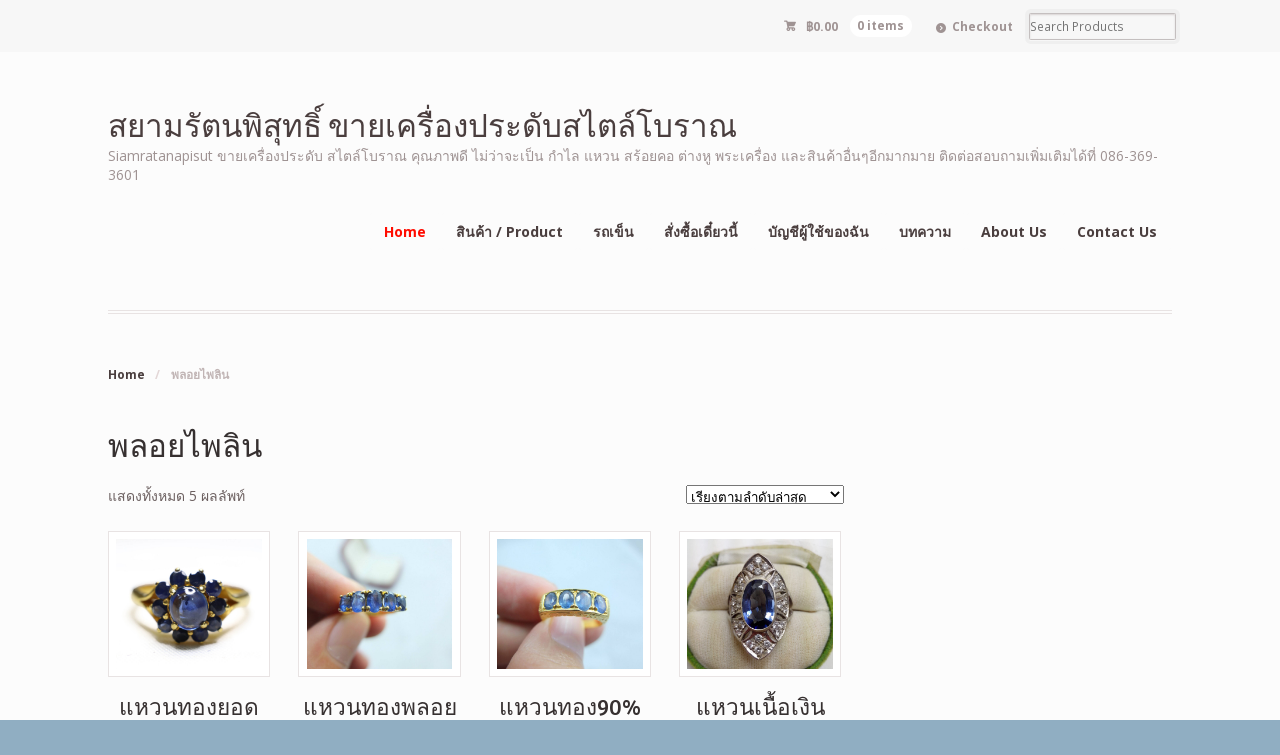

--- FILE ---
content_type: text/html; charset=UTF-8
request_url: https://www.siamratanapisut.com/product-tag/%E0%B8%9E%E0%B8%A5%E0%B8%AD%E0%B8%A2%E0%B9%84%E0%B8%9E%E0%B8%A5%E0%B8%B4%E0%B8%99/
body_size: 11947
content:
<!DOCTYPE html><html lang="th" class=" "><head><meta charset="UTF-8" /><title>พลอยไพลิน Archives - สยามรัตนพิสุทธิ์ ขายเครื่องประดับสไตล์โบราณ</title><meta http-equiv="Content-Type" content="text/html; charset=UTF-8" /><!-- <link rel="stylesheet" type="text/css" href="https://www.siamratanapisut.com/wp-content/cache/autoptimize/css/autoptimize_single_0a3e9fe6b6d9bdd8759d1e8305657b79.css" media="screen" /> -->
<link rel="stylesheet" type="text/css" href="//www.siamratanapisut.com/wp-content/cache/wpfc-minified/f6cfhqux/2lthl.css" media="screen"/><link rel="pingback" href="https://www.siamratanapisut.com/xmlrpc.php" /><meta name='robots' content='index, follow, max-image-preview:large, max-snippet:-1, max-video-preview:-1' /> <script defer src="[data-uri]"></script> <link rel="canonical" href="https://www.siamratanapisut.com/product-tag/พลอยไพลิน/" /><meta property="og:locale" content="th_TH" /><meta property="og:type" content="article" /><meta property="og:title" content="พลอยไพลิน Archives - สยามรัตนพิสุทธิ์ ขายเครื่องประดับสไตล์โบราณ" /><meta property="og:url" content="https://www.siamratanapisut.com/product-tag/พลอยไพลิน/" /><meta property="og:site_name" content="สยามรัตนพิสุทธิ์ ขายเครื่องประดับสไตล์โบราณ" /> <script type="application/ld+json" class="yoast-schema-graph">{"@context":"https://schema.org","@graph":[{"@type":"CollectionPage","@id":"https://www.siamratanapisut.com/product-tag/%e0%b8%9e%e0%b8%a5%e0%b8%ad%e0%b8%a2%e0%b9%84%e0%b8%9e%e0%b8%a5%e0%b8%b4%e0%b8%99/","url":"https://www.siamratanapisut.com/product-tag/%e0%b8%9e%e0%b8%a5%e0%b8%ad%e0%b8%a2%e0%b9%84%e0%b8%9e%e0%b8%a5%e0%b8%b4%e0%b8%99/","name":"พลอยไพลิน Archives - สยามรัตนพิสุทธิ์ ขายเครื่องประดับสไตล์โบราณ","isPartOf":{"@id":"https://www.siamratanapisut.com/#website"},"primaryImageOfPage":{"@id":"https://www.siamratanapisut.com/product-tag/%e0%b8%9e%e0%b8%a5%e0%b8%ad%e0%b8%a2%e0%b9%84%e0%b8%9e%e0%b8%a5%e0%b8%b4%e0%b8%99/#primaryimage"},"image":{"@id":"https://www.siamratanapisut.com/product-tag/%e0%b8%9e%e0%b8%a5%e0%b8%ad%e0%b8%a2%e0%b9%84%e0%b8%9e%e0%b8%a5%e0%b8%b4%e0%b8%99/#primaryimage"},"thumbnailUrl":"https://www.siamratanapisut.com/wp-content/uploads/2016/05/IMG_0638-scaled.jpg","breadcrumb":{"@id":"https://www.siamratanapisut.com/product-tag/%e0%b8%9e%e0%b8%a5%e0%b8%ad%e0%b8%a2%e0%b9%84%e0%b8%9e%e0%b8%a5%e0%b8%b4%e0%b8%99/#breadcrumb"},"inLanguage":"th"},{"@type":"ImageObject","inLanguage":"th","@id":"https://www.siamratanapisut.com/product-tag/%e0%b8%9e%e0%b8%a5%e0%b8%ad%e0%b8%a2%e0%b9%84%e0%b8%9e%e0%b8%a5%e0%b8%b4%e0%b8%99/#primaryimage","url":"https://www.siamratanapisut.com/wp-content/uploads/2016/05/IMG_0638-scaled.jpg","contentUrl":"https://www.siamratanapisut.com/wp-content/uploads/2016/05/IMG_0638-scaled.jpg","width":2560,"height":1707,"caption":"แหวนทองยอดพลอยไพลิน"},{"@type":"BreadcrumbList","@id":"https://www.siamratanapisut.com/product-tag/%e0%b8%9e%e0%b8%a5%e0%b8%ad%e0%b8%a2%e0%b9%84%e0%b8%9e%e0%b8%a5%e0%b8%b4%e0%b8%99/#breadcrumb","itemListElement":[{"@type":"ListItem","position":1,"name":"Home","item":"https://www.siamratanapisut.com/"},{"@type":"ListItem","position":2,"name":"พลอยไพลิน"}]},{"@type":"WebSite","@id":"https://www.siamratanapisut.com/#website","url":"https://www.siamratanapisut.com/","name":"สยามรัตนพิสุทธิ์ ขายเครื่องประดับสไตล์โบราณ","description":"Siamratanapisut ขายเครื่องประดับ สไตล์โบราณ คุณภาพดี ไม่ว่าจะเป็น กำไล แหวน สร้อยคอ ต่างหู พระเครื่อง และสินค้าอื่นๆอีกมากมาย ติดต่อสอบถามเพิ่มเติมได้ที่ 086-369-3601","potentialAction":[{"@type":"SearchAction","target":{"@type":"EntryPoint","urlTemplate":"https://www.siamratanapisut.com/?s={search_term_string}"},"query-input":"required name=search_term_string"}],"inLanguage":"th"}]}</script> <link rel='dns-prefetch' href='//stats.wp.com' /><link rel='dns-prefetch' href='//s.w.org' /><link rel='dns-prefetch' href='//c0.wp.com' /><link rel="alternate" type="application/rss+xml" title="สยามรัตนพิสุทธิ์ ขายเครื่องประดับสไตล์โบราณ &raquo; ฟีด" href="https://www.siamratanapisut.com/feed/" /><link rel="alternate" type="application/rss+xml" title="สยามรัตนพิสุทธิ์ ขายเครื่องประดับสไตล์โบราณ &raquo; ฟีดความเห็น" href="https://www.siamratanapisut.com/comments/feed/" /><link rel="alternate" type="application/rss+xml" title="ฟีด สยามรัตนพิสุทธิ์ ขายเครื่องประดับสไตล์โบราณ &raquo; พลอยไพลิน ป้ายกำกับ" href="https://www.siamratanapisut.com/product-tag/%e0%b8%9e%e0%b8%a5%e0%b8%ad%e0%b8%a2%e0%b9%84%e0%b8%9e%e0%b8%a5%e0%b8%b4%e0%b8%99/feed/" />  <script src="//www.googletagmanager.com/gtag/js?id=G-DPM8NW7K1G"  data-cfasync="false" data-wpfc-render="false" type="text/javascript" async></script> <script data-cfasync="false" data-wpfc-render="false" type="text/javascript">var em_version = '8.7.4';
var em_track_user = true;
var em_no_track_reason = '';
var ExactMetricsDefaultLocations = {"page_location":"https:\/\/www.siamratanapisut.com\/product-tag\/%E0%B8%9E%E0%B8%A5%E0%B8%AD%E0%B8%A2%E0%B9%84%E0%B8%9E%E0%B8%A5%E0%B8%B4%E0%B8%99\/"};
if ( typeof ExactMetricsPrivacyGuardFilter === 'function' ) {
var ExactMetricsLocations = (typeof ExactMetricsExcludeQuery === 'object') ? ExactMetricsPrivacyGuardFilter( ExactMetricsExcludeQuery ) : ExactMetricsPrivacyGuardFilter( ExactMetricsDefaultLocations );
} else {
var ExactMetricsLocations = (typeof ExactMetricsExcludeQuery === 'object') ? ExactMetricsExcludeQuery : ExactMetricsDefaultLocations;
}
var disableStrs = [
'ga-disable-G-DPM8NW7K1G',
];
/* Function to detect opted out users */
function __gtagTrackerIsOptedOut() {
for (var index = 0; index < disableStrs.length; index++) {
if (document.cookie.indexOf(disableStrs[index] + '=true') > -1) {
return true;
}
}
return false;
}
/* Disable tracking if the opt-out cookie exists. */
if (__gtagTrackerIsOptedOut()) {
for (var index = 0; index < disableStrs.length; index++) {
window[disableStrs[index]] = true;
}
}
/* Opt-out function */
function __gtagTrackerOptout() {
for (var index = 0; index < disableStrs.length; index++) {
document.cookie = disableStrs[index] + '=true; expires=Thu, 31 Dec 2099 23:59:59 UTC; path=/';
window[disableStrs[index]] = true;
}
}
if ('undefined' === typeof gaOptout) {
function gaOptout() {
__gtagTrackerOptout();
}
}
window.dataLayer = window.dataLayer || [];
window.ExactMetricsDualTracker = {
helpers: {},
trackers: {},
};
if (em_track_user) {
function __gtagDataLayer() {
dataLayer.push(arguments);
}
function __gtagTracker(type, name, parameters) {
if (!parameters) {
parameters = {};
}
if (parameters.send_to) {
__gtagDataLayer.apply(null, arguments);
return;
}
if (type === 'event') {
parameters.send_to = exactmetrics_frontend.v4_id;
var hookName = name;
if (typeof parameters['event_category'] !== 'undefined') {
hookName = parameters['event_category'] + ':' + name;
}
if (typeof ExactMetricsDualTracker.trackers[hookName] !== 'undefined') {
ExactMetricsDualTracker.trackers[hookName](parameters);
} else {
__gtagDataLayer('event', name, parameters);
}
} else {
__gtagDataLayer.apply(null, arguments);
}
}
__gtagTracker('js', new Date());
__gtagTracker('set', {
'developer_id.dNDMyYj': true,
});
if ( ExactMetricsLocations.page_location ) {
__gtagTracker('set', ExactMetricsLocations);
}
__gtagTracker('config', 'G-DPM8NW7K1G', {"forceSSL":"true"} );
window.gtag = __gtagTracker;										(function () {
/* https://developers.google.com/analytics/devguides/collection/analyticsjs/ */
/* ga and __gaTracker compatibility shim. */
var noopfn = function () {
return null;
};
var newtracker = function () {
return new Tracker();
};
var Tracker = function () {
return null;
};
var p = Tracker.prototype;
p.get = noopfn;
p.set = noopfn;
p.send = function () {
var args = Array.prototype.slice.call(arguments);
args.unshift('send');
__gaTracker.apply(null, args);
};
var __gaTracker = function () {
var len = arguments.length;
if (len === 0) {
return;
}
var f = arguments[len - 1];
if (typeof f !== 'object' || f === null || typeof f.hitCallback !== 'function') {
if ('send' === arguments[0]) {
var hitConverted, hitObject = false, action;
if ('event' === arguments[1]) {
if ('undefined' !== typeof arguments[3]) {
hitObject = {
'eventAction': arguments[3],
'eventCategory': arguments[2],
'eventLabel': arguments[4],
'value': arguments[5] ? arguments[5] : 1,
}
}
}
if ('pageview' === arguments[1]) {
if ('undefined' !== typeof arguments[2]) {
hitObject = {
'eventAction': 'page_view',
'page_path': arguments[2],
}
}
}
if (typeof arguments[2] === 'object') {
hitObject = arguments[2];
}
if (typeof arguments[5] === 'object') {
Object.assign(hitObject, arguments[5]);
}
if ('undefined' !== typeof arguments[1].hitType) {
hitObject = arguments[1];
if ('pageview' === hitObject.hitType) {
hitObject.eventAction = 'page_view';
}
}
if (hitObject) {
action = 'timing' === arguments[1].hitType ? 'timing_complete' : hitObject.eventAction;
hitConverted = mapArgs(hitObject);
__gtagTracker('event', action, hitConverted);
}
}
return;
}
function mapArgs(args) {
var arg, hit = {};
var gaMap = {
'eventCategory': 'event_category',
'eventAction': 'event_action',
'eventLabel': 'event_label',
'eventValue': 'event_value',
'nonInteraction': 'non_interaction',
'timingCategory': 'event_category',
'timingVar': 'name',
'timingValue': 'value',
'timingLabel': 'event_label',
'page': 'page_path',
'location': 'page_location',
'title': 'page_title',
'referrer' : 'page_referrer',
};
for (arg in args) {
if (!(!args.hasOwnProperty(arg) || !gaMap.hasOwnProperty(arg))) {
hit[gaMap[arg]] = args[arg];
} else {
hit[arg] = args[arg];
}
}
return hit;
}
try {
f.hitCallback();
} catch (ex) {
}
};
__gaTracker.create = newtracker;
__gaTracker.getByName = newtracker;
__gaTracker.getAll = function () {
return [];
};
__gaTracker.remove = noopfn;
__gaTracker.loaded = true;
window['__gaTracker'] = __gaTracker;
})();
} else {
console.log("");
(function () {
function __gtagTracker() {
return null;
}
window['__gtagTracker'] = __gtagTracker;
window['gtag'] = __gtagTracker;
})();
}</script>  <script defer src="[data-uri]"></script> <style type="text/css">img.wp-smiley,
img.emoji {
display: inline !important;
border: none !important;
box-shadow: none !important;
height: 1em !important;
width: 1em !important;
margin: 0 0.07em !important;
vertical-align: -0.1em !important;
background: none !important;
padding: 0 !important;
}</style><!-- <link rel='stylesheet' id='woo-layout-css'  href='https://www.siamratanapisut.com/wp-content/cache/autoptimize/css/autoptimize_single_41cb154d84cc3089dba099be8b6d1271.css?ver=0c14b8dc6cdfe6502d6c8d762516f9a4' type='text/css' media='all' /> --><!-- <link rel='stylesheet' id='wp-block-library-css'  href='https://www.siamratanapisut.com/wp-includes/css/dist/block-library/style.min.css?ver=0c14b8dc6cdfe6502d6c8d762516f9a4' type='text/css' media='all' /> -->
<link rel="stylesheet" type="text/css" href="//www.siamratanapisut.com/wp-content/cache/wpfc-minified/770bi460/2lthl.css" media="all"/><style id='wp-block-library-inline-css' type='text/css'>.has-text-align-justify{text-align:justify;}</style><!-- <link rel='stylesheet' id='mediaelement-css'  href='https://www.siamratanapisut.com/wp-includes/js/mediaelement/mediaelementplayer-legacy.min.css?ver=4.2.16' type='text/css' media='all' /> --><!-- <link rel='stylesheet' id='wp-mediaelement-css'  href='https://www.siamratanapisut.com/wp-includes/js/mediaelement/wp-mediaelement.min.css?ver=0c14b8dc6cdfe6502d6c8d762516f9a4' type='text/css' media='all' /> --><!-- <link rel='stylesheet' id='wc-blocks-vendors-style-css'  href='https://www.siamratanapisut.com/wp-content/cache/autoptimize/css/autoptimize_single_535bc19ca40020871971f227877089ad.css?ver=10.0.4' type='text/css' media='all' /> --><!-- <link rel='stylesheet' id='wc-blocks-style-css'  href='https://www.siamratanapisut.com/wp-content/cache/autoptimize/css/autoptimize_single_8d7fae694adf50012ea9acf74b8169f4.css?ver=10.0.4' type='text/css' media='all' /> -->
<link rel="stylesheet" type="text/css" href="//www.siamratanapisut.com/wp-content/cache/wpfc-minified/8ke8m8b5/g498s.css" media="all"/><style id='global-styles-inline-css' type='text/css'>body{--wp--preset--color--black: #000000;--wp--preset--color--cyan-bluish-gray: #abb8c3;--wp--preset--color--white: #ffffff;--wp--preset--color--pale-pink: #f78da7;--wp--preset--color--vivid-red: #cf2e2e;--wp--preset--color--luminous-vivid-orange: #ff6900;--wp--preset--color--luminous-vivid-amber: #fcb900;--wp--preset--color--light-green-cyan: #7bdcb5;--wp--preset--color--vivid-green-cyan: #00d084;--wp--preset--color--pale-cyan-blue: #8ed1fc;--wp--preset--color--vivid-cyan-blue: #0693e3;--wp--preset--color--vivid-purple: #9b51e0;--wp--preset--gradient--vivid-cyan-blue-to-vivid-purple: linear-gradient(135deg,rgba(6,147,227,1) 0%,rgb(155,81,224) 100%);--wp--preset--gradient--light-green-cyan-to-vivid-green-cyan: linear-gradient(135deg,rgb(122,220,180) 0%,rgb(0,208,130) 100%);--wp--preset--gradient--luminous-vivid-amber-to-luminous-vivid-orange: linear-gradient(135deg,rgba(252,185,0,1) 0%,rgba(255,105,0,1) 100%);--wp--preset--gradient--luminous-vivid-orange-to-vivid-red: linear-gradient(135deg,rgba(255,105,0,1) 0%,rgb(207,46,46) 100%);--wp--preset--gradient--very-light-gray-to-cyan-bluish-gray: linear-gradient(135deg,rgb(238,238,238) 0%,rgb(169,184,195) 100%);--wp--preset--gradient--cool-to-warm-spectrum: linear-gradient(135deg,rgb(74,234,220) 0%,rgb(151,120,209) 20%,rgb(207,42,186) 40%,rgb(238,44,130) 60%,rgb(251,105,98) 80%,rgb(254,248,76) 100%);--wp--preset--gradient--blush-light-purple: linear-gradient(135deg,rgb(255,206,236) 0%,rgb(152,150,240) 100%);--wp--preset--gradient--blush-bordeaux: linear-gradient(135deg,rgb(254,205,165) 0%,rgb(254,45,45) 50%,rgb(107,0,62) 100%);--wp--preset--gradient--luminous-dusk: linear-gradient(135deg,rgb(255,203,112) 0%,rgb(199,81,192) 50%,rgb(65,88,208) 100%);--wp--preset--gradient--pale-ocean: linear-gradient(135deg,rgb(255,245,203) 0%,rgb(182,227,212) 50%,rgb(51,167,181) 100%);--wp--preset--gradient--electric-grass: linear-gradient(135deg,rgb(202,248,128) 0%,rgb(113,206,126) 100%);--wp--preset--gradient--midnight: linear-gradient(135deg,rgb(2,3,129) 0%,rgb(40,116,252) 100%);--wp--preset--duotone--dark-grayscale: url('#wp-duotone-dark-grayscale');--wp--preset--duotone--grayscale: url('#wp-duotone-grayscale');--wp--preset--duotone--purple-yellow: url('#wp-duotone-purple-yellow');--wp--preset--duotone--blue-red: url('#wp-duotone-blue-red');--wp--preset--duotone--midnight: url('#wp-duotone-midnight');--wp--preset--duotone--magenta-yellow: url('#wp-duotone-magenta-yellow');--wp--preset--duotone--purple-green: url('#wp-duotone-purple-green');--wp--preset--duotone--blue-orange: url('#wp-duotone-blue-orange');--wp--preset--font-size--small: 13px;--wp--preset--font-size--medium: 20px;--wp--preset--font-size--large: 36px;--wp--preset--font-size--x-large: 42px;}.has-black-color{color: var(--wp--preset--color--black) !important;}.has-cyan-bluish-gray-color{color: var(--wp--preset--color--cyan-bluish-gray) !important;}.has-white-color{color: var(--wp--preset--color--white) !important;}.has-pale-pink-color{color: var(--wp--preset--color--pale-pink) !important;}.has-vivid-red-color{color: var(--wp--preset--color--vivid-red) !important;}.has-luminous-vivid-orange-color{color: var(--wp--preset--color--luminous-vivid-orange) !important;}.has-luminous-vivid-amber-color{color: var(--wp--preset--color--luminous-vivid-amber) !important;}.has-light-green-cyan-color{color: var(--wp--preset--color--light-green-cyan) !important;}.has-vivid-green-cyan-color{color: var(--wp--preset--color--vivid-green-cyan) !important;}.has-pale-cyan-blue-color{color: var(--wp--preset--color--pale-cyan-blue) !important;}.has-vivid-cyan-blue-color{color: var(--wp--preset--color--vivid-cyan-blue) !important;}.has-vivid-purple-color{color: var(--wp--preset--color--vivid-purple) !important;}.has-black-background-color{background-color: var(--wp--preset--color--black) !important;}.has-cyan-bluish-gray-background-color{background-color: var(--wp--preset--color--cyan-bluish-gray) !important;}.has-white-background-color{background-color: var(--wp--preset--color--white) !important;}.has-pale-pink-background-color{background-color: var(--wp--preset--color--pale-pink) !important;}.has-vivid-red-background-color{background-color: var(--wp--preset--color--vivid-red) !important;}.has-luminous-vivid-orange-background-color{background-color: var(--wp--preset--color--luminous-vivid-orange) !important;}.has-luminous-vivid-amber-background-color{background-color: var(--wp--preset--color--luminous-vivid-amber) !important;}.has-light-green-cyan-background-color{background-color: var(--wp--preset--color--light-green-cyan) !important;}.has-vivid-green-cyan-background-color{background-color: var(--wp--preset--color--vivid-green-cyan) !important;}.has-pale-cyan-blue-background-color{background-color: var(--wp--preset--color--pale-cyan-blue) !important;}.has-vivid-cyan-blue-background-color{background-color: var(--wp--preset--color--vivid-cyan-blue) !important;}.has-vivid-purple-background-color{background-color: var(--wp--preset--color--vivid-purple) !important;}.has-black-border-color{border-color: var(--wp--preset--color--black) !important;}.has-cyan-bluish-gray-border-color{border-color: var(--wp--preset--color--cyan-bluish-gray) !important;}.has-white-border-color{border-color: var(--wp--preset--color--white) !important;}.has-pale-pink-border-color{border-color: var(--wp--preset--color--pale-pink) !important;}.has-vivid-red-border-color{border-color: var(--wp--preset--color--vivid-red) !important;}.has-luminous-vivid-orange-border-color{border-color: var(--wp--preset--color--luminous-vivid-orange) !important;}.has-luminous-vivid-amber-border-color{border-color: var(--wp--preset--color--luminous-vivid-amber) !important;}.has-light-green-cyan-border-color{border-color: var(--wp--preset--color--light-green-cyan) !important;}.has-vivid-green-cyan-border-color{border-color: var(--wp--preset--color--vivid-green-cyan) !important;}.has-pale-cyan-blue-border-color{border-color: var(--wp--preset--color--pale-cyan-blue) !important;}.has-vivid-cyan-blue-border-color{border-color: var(--wp--preset--color--vivid-cyan-blue) !important;}.has-vivid-purple-border-color{border-color: var(--wp--preset--color--vivid-purple) !important;}.has-vivid-cyan-blue-to-vivid-purple-gradient-background{background: var(--wp--preset--gradient--vivid-cyan-blue-to-vivid-purple) !important;}.has-light-green-cyan-to-vivid-green-cyan-gradient-background{background: var(--wp--preset--gradient--light-green-cyan-to-vivid-green-cyan) !important;}.has-luminous-vivid-amber-to-luminous-vivid-orange-gradient-background{background: var(--wp--preset--gradient--luminous-vivid-amber-to-luminous-vivid-orange) !important;}.has-luminous-vivid-orange-to-vivid-red-gradient-background{background: var(--wp--preset--gradient--luminous-vivid-orange-to-vivid-red) !important;}.has-very-light-gray-to-cyan-bluish-gray-gradient-background{background: var(--wp--preset--gradient--very-light-gray-to-cyan-bluish-gray) !important;}.has-cool-to-warm-spectrum-gradient-background{background: var(--wp--preset--gradient--cool-to-warm-spectrum) !important;}.has-blush-light-purple-gradient-background{background: var(--wp--preset--gradient--blush-light-purple) !important;}.has-blush-bordeaux-gradient-background{background: var(--wp--preset--gradient--blush-bordeaux) !important;}.has-luminous-dusk-gradient-background{background: var(--wp--preset--gradient--luminous-dusk) !important;}.has-pale-ocean-gradient-background{background: var(--wp--preset--gradient--pale-ocean) !important;}.has-electric-grass-gradient-background{background: var(--wp--preset--gradient--electric-grass) !important;}.has-midnight-gradient-background{background: var(--wp--preset--gradient--midnight) !important;}.has-small-font-size{font-size: var(--wp--preset--font-size--small) !important;}.has-medium-font-size{font-size: var(--wp--preset--font-size--medium) !important;}.has-large-font-size{font-size: var(--wp--preset--font-size--large) !important;}.has-x-large-font-size{font-size: var(--wp--preset--font-size--x-large) !important;}</style><style id='woocommerce-inline-inline-css' type='text/css'>.woocommerce form .form-row .required { visibility: visible; }</style><!-- <link rel='stylesheet' id='cmplz-general-css'  href='https://www.siamratanapisut.com/wp-content/plugins/complianz-gdpr/assets/css/cookieblocker.min.css?ver=1754997673' type='text/css' media='all' /> --><!-- <link rel='stylesheet' id='jetpack_css-css'  href='https://www.siamratanapisut.com/wp-content/cache/autoptimize/css/autoptimize_single_5f633defb640ac82ef701b883665cd22.css?ver=12.0.2' type='text/css' media='all' /> --><!-- <link rel='stylesheet' id='prettyPhoto-css'  href='https://www.siamratanapisut.com/wp-content/cache/autoptimize/css/autoptimize_single_ac778d416f740513f695cfb22005eb83.css?ver=0c14b8dc6cdfe6502d6c8d762516f9a4' type='text/css' media='all' /> -->
<link rel="stylesheet" type="text/css" href="//www.siamratanapisut.com/wp-content/cache/wpfc-minified/8kc04nzg/dq7sl.css" media="all"/> <script src='//www.siamratanapisut.com/wp-content/cache/wpfc-minified/qupo3jnl/3y74y.js' type="text/javascript"></script>
<!-- <script data-service="burst" data-category="statistics" type="text/plain" async data-cmplz-src='https://www.siamratanapisut.com/wp-content/plugins/burst-statistics/helpers/timeme/timeme.min.js?ver=1.7.5' id='burst-timeme-js'></script> --> <script defer id="burst-js-extra" src="[data-uri]"></script> <script src='//www.siamratanapisut.com/wp-content/cache/wpfc-minified/egn8jmep/3y74y.js' type="text/javascript"></script>
<!-- <script data-service="burst" data-category="statistics" type="text/plain" async data-cmplz-src='https://www.siamratanapisut.com/wp-content/plugins/burst-statistics/assets/js/build/burst.min.js?ver=1.7.5' id='burst-js'></script> --> <!-- <script defer type='text/javascript' src='https://www.siamratanapisut.com/wp-content/plugins/google-analytics-dashboard-for-wp/assets/js/frontend-gtag.min.js?ver=8.7.4' id='exactmetrics-frontend-script-js'></script> --> <script data-cfasync="false" data-wpfc-render="false" type="text/javascript" id='exactmetrics-frontend-script-js-extra'>var exactmetrics_frontend = {"js_events_tracking":"true","download_extensions":"zip,mp3,mpeg,pdf,docx,pptx,xlsx,rar","inbound_paths":"[{\"path\":\"\\\/go\\\/\",\"label\":\"affiliate\"},{\"path\":\"\\\/recommend\\\/\",\"label\":\"affiliate\"}]","home_url":"https:\/\/www.siamratanapisut.com","hash_tracking":"false","v4_id":"G-DPM8NW7K1G"};</script> <script src='//www.siamratanapisut.com/wp-content/cache/wpfc-minified/2cy4p54u/2lcsx.js' type="text/javascript"></script>
<!-- <script type='text/javascript' src='https://www.siamratanapisut.com/wp-includes/js/jquery/jquery.min.js?ver=3.6.0' id='jquery-core-js'></script> --> <!-- <script defer type='text/javascript' src='https://www.siamratanapisut.com/wp-includes/js/jquery/jquery-migrate.min.js?ver=3.3.2' id='jquery-migrate-js'></script> --> <script data-service="jetpack-statistics" data-category="statistics" defer type="text/plain" data-cmplz-src='https://stats.wp.com/s-202533.js' id='woocommerce-analytics-js'></script> <script src='//www.siamratanapisut.com/wp-content/cache/wpfc-minified/f1kjf52w/2lthl.js' type="text/javascript"></script>
<!-- <script defer type='text/javascript' src='https://www.siamratanapisut.com/wp-content/cache/autoptimize/js/autoptimize_single_bda3965ba34ee81d544afad0f81a4349.js?ver=0c14b8dc6cdfe6502d6c8d762516f9a4' id='third party-js'></script> --> <!-- <script defer type='text/javascript' src='https://www.siamratanapisut.com/wp-content/cache/autoptimize/js/autoptimize_single_dae9949d2bd055cdc10e9abbb49fa68f.js?ver=0c14b8dc6cdfe6502d6c8d762516f9a4' id='general-js'></script> --> <!-- <script defer type='text/javascript' src='https://www.siamratanapisut.com/wp-content/plugins/woocommerce/assets/js/prettyPhoto/jquery.prettyPhoto.min.js?ver=3.1.6-wc.7.7.0' id='prettyPhoto-js'></script> --> <!-- <script defer type='text/javascript' src='https://www.siamratanapisut.com/wp-content/cache/autoptimize/js/autoptimize_single_ca02e02dae590ac2d6037dce445d9171.js?ver=0c14b8dc6cdfe6502d6c8d762516f9a4' id='enable-lightbox-js'></script> --> <link rel="https://api.w.org/" href="https://www.siamratanapisut.com/wp-json/" /><link rel="alternate" type="application/json" href="https://www.siamratanapisut.com/wp-json/wp/v2/product_tag/476" /><link rel="EditURI" type="application/rsd+xml" title="RSD" href="https://www.siamratanapisut.com/xmlrpc.php?rsd" /><style>img#wpstats{display:none}</style><meta name="generator" content="Mystile 1.3.0" /><meta name="generator" content="WooFramework 6.2.7" /><meta http-equiv="X-UA-Compatible" content="IE=edge,chrome=1" /><meta name="viewport" content="width=device-width, initial-scale=1, maximum-scale=1"> <!--[if lt IE 9]> <script src="https://www.siamratanapisut.com/wp-content/themes/mystile/includes/js/respond-IE.js"></script> <![endif]--> <!--[if lte IE 8]><script src="https://html5shiv.googlecode.com/svn/trunk/html5.js"></script> <![endif]--> <noscript><style>.woocommerce-product-gallery{ opacity: 1 !important; }</style></noscript> <style type="text/css">html { background: #90aec2 !important; }</style><link href="https://fonts.googleapis.com/css?family=Bree+Serif%3Aregular%7COpen+Sans%3A300%2C300italic%2Cregular%2Citalic%2C600%2C600italic%2C700%2C700italic%2C800%2C800italic%7CSchoolbell%3Aregular" rel="stylesheet" type="text/css" /><!-- <link href="https://www.siamratanapisut.com/wp-content/cache/autoptimize/css/autoptimize_single_1f19df113ef7275bb62492f9d72db054.css" rel="stylesheet" type="text/css" /> -->
<link rel="stylesheet" type="text/css" href="//www.siamratanapisut.com/wp-content/cache/wpfc-minified/fhpqae6j/2lthl.css" media="all"/><link rel="shortcut icon" href="https://www.siamratanapisut.com/wp-content/uploads/2016/07/Capture-2.jpg"/> <style type="text/css">#logo img { display:none; } .site-title { display:block !important; }
.site-description { display:block !important; }</style><!-- <link href="https://www.siamratanapisut.com/wp-content/cache/autoptimize/css/autoptimize_single_f32d8493bd80435c78145077ae906040.css" rel="stylesheet" type="text/css" /> --><!-- <link href="https://www.siamratanapisut.com/wp-content/themes/mystile/custom.css" rel="stylesheet" type="text/css" /> -->
<link rel="stylesheet" type="text/css" href="//www.siamratanapisut.com/wp-content/cache/wpfc-minified/e3l387zo/2lthl.css" media="all"/></head><body data-rsssl=1 data-cmplz=1 class="archive tax-product_tag term-476 theme-mystile woocommerce woocommerce-page woocommerce-no-js unknown alt-style-red has-lightbox layout-left-content "><div id="wrapper"><div id="top"><nav class="col-full" role="navigation"><ul class="nav wc-nav"><li class="cart"> <a href="https://www.siamratanapisut.com/cart/" title="View your shopping cart" class="cart-parent"> <span> <span class="woocommerce-Price-amount amount"><bdi><span class="woocommerce-Price-currencySymbol">&#3647;</span>0.00</bdi></span><span class="contents">0 items</span> </span> </a></li><li class="checkout"><a href="https://www.siamratanapisut.com/checkout/">Checkout</a></li><li class="search"><form role="search" method="get" id="searchform" action="https://www.siamratanapisut.com/" > <label class="screen-reader-text" for="s">Search Products:</label> <input type="search" results=5 autosave="https://www.siamratanapisut.com/" class="input-text" placeholder="Search Products" value="" name="s" id="s" /> <input type="submit" class="button" id="searchsubmit" value="Search" /> <input type="hidden" name="post_type" value="product" /></form></li></ul></nav></div><header id="header" class="col-full"><hgroup><h1 class="site-title"><a href="https://www.siamratanapisut.com/">สยามรัตนพิสุทธิ์ ขายเครื่องประดับสไตล์โบราณ</a></h1><h2 class="site-description">Siamratanapisut ขายเครื่องประดับ สไตล์โบราณ คุณภาพดี ไม่ว่าจะเป็น กำไล แหวน สร้อยคอ ต่างหู พระเครื่อง และสินค้าอื่นๆอีกมากมาย ติดต่อสอบถามเพิ่มเติมได้ที่ 086-369-3601</h2><h3 class="nav-toggle"><a href="#navigation">&#9776; <span>Navigation</span></a></h3></hgroup><nav id="navigation" class="col-full" role="navigation"><ul id="main-nav" class="nav fl"><li class="page_item current_page_item"><a href="https://www.siamratanapisut.com/">Home</a></li><li class="page_item page-item-5 current_page_parent"><a href="https://www.siamratanapisut.com/shop/">สินค้า / Product</a></li><li class="page_item page-item-6"><a href="https://www.siamratanapisut.com/cart/">รถเข็น</a></li><li class="page_item page-item-7"><a href="https://www.siamratanapisut.com/checkout/">สั่งซื้อเดี๋ยวนี้</a></li><li class="page_item page-item-8"><a href="https://www.siamratanapisut.com/my-account/">บัญชีผู้ใช้ของฉัน</a></li><li class="page_item page-item-11"><a href="https://www.siamratanapisut.com/%e0%b8%9a%e0%b8%97%e0%b8%84%e0%b8%a7%e0%b8%b2%e0%b8%a1/">บทความ</a></li><li class="page_item page-item-13"><a href="https://www.siamratanapisut.com/%e0%b9%80%e0%b8%81%e0%b8%b5%e0%b9%88%e0%b8%a2%e0%b8%a7%e0%b8%81%e0%b8%b1%e0%b8%9a%e0%b9%80%e0%b8%a3%e0%b8%b2/">About Us</a></li><li class="page_item page-item-17"><a href="https://www.siamratanapisut.com/%e0%b8%95%e0%b8%b4%e0%b8%94%e0%b8%95%e0%b9%88%e0%b8%ad%e0%b9%80%e0%b8%a3%e0%b8%b2/">Contact Us</a></li></ul></nav></header><div id="content" class="col-full"><section id="breadcrumbs"><div class="breadcrumb breadcrumbs woo-breadcrumbs"><div class="breadcrumb-trail"><a href="https://www.siamratanapisut.com" title="สยามรัตนพิสุทธิ์ ขายเครื่องประดับสไตล์โบราณ" rel="home" class="trail-begin">Home</a> <span class="sep">/</span> <span class="trail-end">พลอยไพลิน</span></div></div></section><div id="main" class="col-left"><header class="woocommerce-products-header"><h1 class="woocommerce-products-header__title page-title">พลอยไพลิน</h1></header><div class="woocommerce-notices-wrapper"></div><p class="woocommerce-result-count"> แสดงทั้งหมด 5 ผลลัพท์</p><form class="woocommerce-ordering" method="get"> <select name="orderby" class="orderby" aria-label="ข้อมูลสั่งซื้อของร้านค้า"><option value="popularity" >เรียงตามความนิยม</option><option value="rating" >เรียงตามคะแนนเฉลี่ย</option><option value="date"  selected='selected'>เรียงตามลำดับล่าสุด</option><option value="price" >เรียงตามราคา: ต่ำไปสูง</option><option value="price-desc" >เรียงตามราคา: สูงไปต่ำ</option> </select> <input type="hidden" name="paged" value="1" /></form><ul class="products columns-4"><li class="product type-product post-1277 status-publish first instock product_cat-440 product_tag-419 product_tag-476 product_tag-418 product_tag-291 product_tag-482 has-post-thumbnail shipping-taxable purchasable product-type-simple"> <a href="https://www.siamratanapisut.com/product/%e0%b9%81%e0%b8%ab%e0%b8%a7%e0%b8%99%e0%b8%97%e0%b8%ad%e0%b8%87%e0%b8%a2%e0%b8%ad%e0%b8%94%e0%b8%9e%e0%b8%a5%e0%b8%ad%e0%b8%a2%e0%b9%84%e0%b8%9e%e0%b8%a5%e0%b8%b4%e0%b8%99/" class="woocommerce-LoopProduct-link woocommerce-loop-product__link"><img width="1000" height="890" src="https://www.siamratanapisut.com/wp-content/uploads/2016/05/IMG_0638-1000x890.jpg" class="attachment-woocommerce_thumbnail size-woocommerce_thumbnail" alt="แหวนทองยอดพลอยไพลิน" loading="lazy" /><h2 class="woocommerce-loop-product__title">แหวนทองยอดพลอยไพลิน</h2> <span class="price"><span class="woocommerce-Price-amount amount"><bdi><span class="woocommerce-Price-currencySymbol">&#3647;</span>16,000.00</bdi></span></span> </a></li><li class="product type-product post-748 status-publish instock product_cat-440 product_tag-292 product_tag-476 product_tag-456 product_tag-154 product_tag-461 product_tag-293 has-post-thumbnail shipping-taxable purchasable product-type-simple"> <a href="https://www.siamratanapisut.com/product/%e0%b9%81%e0%b8%ab%e0%b8%a7%e0%b8%99%e0%b8%97%e0%b8%ad%e0%b8%87%e0%b8%9e%e0%b8%a5%e0%b8%ad%e0%b8%a2%e0%b9%84%e0%b8%9e%e0%b8%a5%e0%b8%b4%e0%b8%99%e0%b8%9e%e0%b8%a1%e0%b9%88%e0%b8%b2/" class="woocommerce-LoopProduct-link woocommerce-loop-product__link"><img width="1000" height="890" src="https://www.siamratanapisut.com/wp-content/uploads/2014/08/10531398_814442445243163_6324646933323758018_o1-1000x890.jpg" class="attachment-woocommerce_thumbnail size-woocommerce_thumbnail" alt="แหวนทองพลอยไพลินพม่า" loading="lazy" /><h2 class="woocommerce-loop-product__title">แหวนทองพลอยไพลินพม่า</h2> <span class="price"><span class="woocommerce-Price-amount amount"><bdi><span class="woocommerce-Price-currencySymbol">&#3647;</span>12,000.00</bdi></span></span> </a></li><li class="product type-product post-738 status-publish instock product_cat-440 product_tag-476 product_tag-456 product_tag-461 product_tag-252 product_tag-291 has-post-thumbnail shipping-taxable purchasable product-type-simple"> <a href="https://www.siamratanapisut.com/product/%e0%b9%81%e0%b8%ab%e0%b8%a7%e0%b8%99%e0%b8%97%e0%b8%ad%e0%b8%87%e0%b8%9e%e0%b8%a5%e0%b8%ad%e0%b8%a2%e0%b9%84%e0%b8%9e%e0%b8%a5%e0%b8%b4%e0%b8%99/" class="woocommerce-LoopProduct-link woocommerce-loop-product__link"><img width="1000" height="890" src="https://www.siamratanapisut.com/wp-content/uploads/2014/08/10498538_814442621909812_4817804095918001188_o1-1000x890.jpg" class="attachment-woocommerce_thumbnail size-woocommerce_thumbnail" alt="" loading="lazy" /><h2 class="woocommerce-loop-product__title">แหวนทอง90% พลอยไพลิน</h2> <span class="price"><span class="woocommerce-Price-amount amount"><bdi><span class="woocommerce-Price-currencySymbol">&#3647;</span>11,000.00</bdi></span></span> </a></li><li class="product type-product post-408 status-publish last outofstock product_cat-440 product_tag-251 product_tag-476 product_tag-239 product_tag-472 product_tag-244 product_tag-252 has-post-thumbnail shipping-taxable purchasable product-type-simple"> <a href="https://www.siamratanapisut.com/product/%e0%b9%81%e0%b8%ab%e0%b8%a7%e0%b8%99%e0%b9%80%e0%b8%99%e0%b8%b7%e0%b9%89%e0%b8%ad%e0%b9%80%e0%b8%87%e0%b8%b4%e0%b8%99-%e0%b8%97%e0%b8%a3%e0%b8%87%e0%b8%a1%e0%b8%b2%e0%b8%84%e0%b8%b5/" class="woocommerce-LoopProduct-link woocommerce-loop-product__link"><img width="1000" height="890" src="https://www.siamratanapisut.com/wp-content/uploads/2014/04/1390643514-IMG_20140125_105650-1000x890.jpg" class="attachment-woocommerce_thumbnail size-woocommerce_thumbnail" alt="" loading="lazy" /><h2 class="woocommerce-loop-product__title">แหวนเนื้อเงิน ทรงมาคี พลอยไพลิน กาญจนบุรี</h2> <span class="price"><span class="woocommerce-Price-amount amount"><bdi><span class="woocommerce-Price-currencySymbol">&#3647;</span>0.00</bdi></span></span> </a></li><li class="product type-product post-405 status-publish first instock product_cat-440 product_tag-princess-ring product_tag-433 product_tag-476 product_tag-250 product_tag-456 has-post-thumbnail shipping-taxable purchasable product-type-simple"> <a href="https://www.siamratanapisut.com/product/%e0%b9%81%e0%b8%ab%e0%b8%a7%e0%b8%99-princessring/" class="woocommerce-LoopProduct-link woocommerce-loop-product__link"><img width="1000" height="890" src="https://www.siamratanapisut.com/wp-content/uploads/2014/04/1390643442-IMG_20140125_105606-1000x890.jpg" class="attachment-woocommerce_thumbnail size-woocommerce_thumbnail" alt="" loading="lazy" /><h2 class="woocommerce-loop-product__title">แหวน Princess Ring ฝังด้วยพลอยไพลิน</h2> <span class="price"><span class="woocommerce-Price-amount amount"><bdi><span class="woocommerce-Price-currencySymbol">&#3647;</span>12,000.00</bdi></span></span> </a></li></ul></div></div><div class="footer-wrap"><footer id="footer" class="col-full"><div id="copyright" class="col-left"><p>สยามรัตนพิสุทธิ์ ขายเครื่องประดับสไตล์โบราณ &copy; 2025. All Rights Reserved.</p></div><div id="credit" class="col-right"><p>Powered by <a href="http://www.wordpress.org">WordPress</a>. Designed by <a href="http://www.woothemes.com"><img src="https://www.siamratanapisut.com/wp-content/themes/mystile/images/woothemes.png" width="74" height="19" alt="Woo Themes" /></a></p></div></footer></div></div> <script defer src="[data-uri]"></script> <script defer src="[data-uri]"></script> <script defer type='text/javascript' src='https://www.siamratanapisut.com/wp-content/plugins/woocommerce/assets/js/jquery-blockui/jquery.blockUI.min.js?ver=2.7.0-wc.7.7.0' id='jquery-blockui-js'></script> <script defer id="wc-add-to-cart-js-extra" src="[data-uri]"></script> <script defer type='text/javascript' src='https://www.siamratanapisut.com/wp-content/plugins/woocommerce/assets/js/frontend/add-to-cart.min.js?ver=7.7.0' id='wc-add-to-cart-js'></script> <script defer type='text/javascript' src='https://www.siamratanapisut.com/wp-content/plugins/woocommerce/assets/js/js-cookie/js.cookie.min.js?ver=2.1.4-wc.7.7.0' id='js-cookie-js'></script> <script defer id="woocommerce-js-extra" src="[data-uri]"></script> <script defer type='text/javascript' src='https://www.siamratanapisut.com/wp-content/plugins/woocommerce/assets/js/frontend/woocommerce.min.js?ver=7.7.0' id='woocommerce-js'></script> <script defer id="wc-cart-fragments-js-extra" src="[data-uri]"></script> <script defer type='text/javascript' src='https://www.siamratanapisut.com/wp-content/plugins/woocommerce/assets/js/frontend/cart-fragments.min.js?ver=7.7.0' id='wc-cart-fragments-js'></script> <script defer id="wc-cart-fragments-js-after" src="[data-uri]"></script> <script defer src="[data-uri]"></script> <script type="text/plain" data-service="jetpack-statistics" data-category="statistics" data-cmplz-src='https://stats.wp.com/e-202533.js' defer></script> <script>_stq = window._stq || [];
_stq.push([ 'view', {v:'ext',blog:'113962848',post:'0',tz:'0',srv:'www.siamratanapisut.com',j:'1:12.0.2'} ]);
_stq.push([ 'clickTrackerInit', '113962848', '0' ]);</script></body></html><!-- WP Fastest Cache file was created in 6.851 seconds, on August 16, 2025 @ 1:13 am -->